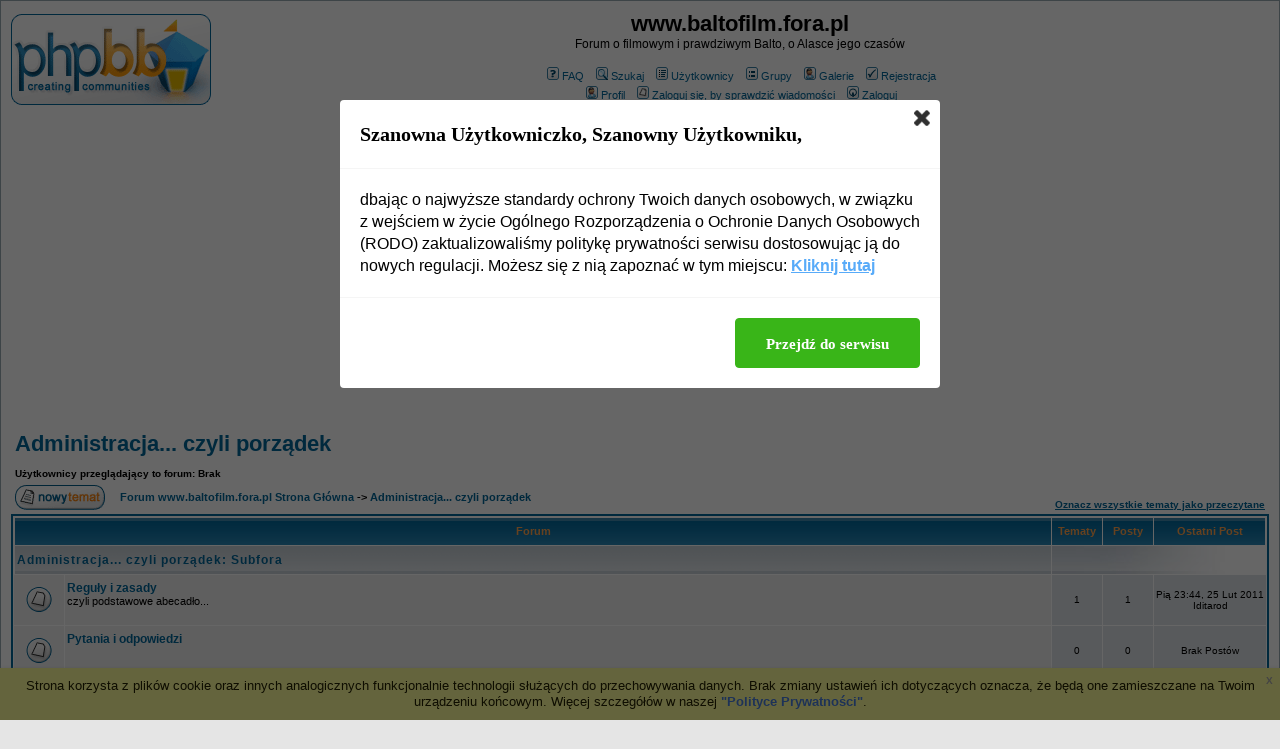

--- FILE ---
content_type: text/html
request_url: http://www.baltofilm.fora.pl/pytania-i-odpowiedzi,5/
body_size: 7555
content:
<!DOCTYPE HTML PUBLIC "-//W3C//DTD HTML 4.01 Transitional//EN">
<html dir="ltr">
<head>
<meta http-equiv="Content-Type" content="text/html; charset=iso-8859-2">
<title>Administracja... czyli porządek - www.baltofilm.fora.pl</title>
<meta name="description" content="Forum o filmowym i prawdziwym Balto, o Alasce jego czasów">
<meta name="keywords" content="balto, film, nome, alaska, pies, wilk, iditarod, sleddog, zaprzg, jenna, borys, rosy, 1925, syberian husky, malamut, kaasen, seppala, gorczka zota, lata, 20-te, 30-te, xx wiek">
<meta name="robots" content="INDEX,FOLLOW">
<meta name="revisit-after" content="2 days">
<script type="text/javascript" src="//www.fora.pl/content/pl/js/cookies-info.js"></script><script type="text/javascript" src="//code.jquery.com/jquery-1.12.4.min.js"></script><script type="text/javascript" src="//picsrv.fora.pl/cdn/tac-fora/pp-t-a-c.js?v2"></script>
<link rel="stylesheet" href="//picsrv.fora.pl/fora.css" type="text/css">
    			<link rel="stylesheet" href="//picsrv.fora.pl/cdn/tri/trizer-bnr.css" type="text/css">
    			<link rel="stylesheet" href="//picsrv.fora.pl/cdn/tri/assets-trizer/css/style.css">
    			
<link rel="shortcut icon" href="http://www.fora.pl/content/pl/gfx/favicon.ico">
<meta http-equiv="Content-Style-Type" content="text/css">
<!-- link rel="stylesheet" href="http://picsrv.fora.pl/subSilver/subSilver.css" type="text/css" -->
<style type="text/css">
<!--
/*
  The original subSilver Theme for phpBB version 2+
  Created by subBlue design
  http://www.subBlue.com

  NOTE: These CSS definitions are stored within the main page body so that you can use the phpBB2
  theme administration centre. When you have finalised your style you could cut the final CSS code
  and place it in an external file, deleting this section to save bandwidth.
*/

/* General page style. The scroll bar colours only visible in IE5.5+ */
body {
	background-color: #E5E5E5;
	scrollbar-face-color: #DEE3E7;
	scrollbar-highlight-color: #FFFFFF;
	scrollbar-shadow-color: #DEE3E7;
	scrollbar-3dlight-color: #D1D7DC;
	scrollbar-arrow-color:  #006699;
	scrollbar-track-color: #EFEFEF;
	scrollbar-darkshadow-color: #98AAB1;
}

/* General font families for common tags */
font,th,td,p { font-family: Verdana, Arial, Helvetica, sans-serif }
a:link,a:active,a:visited { color : #006699; }
a:hover		{ text-decoration: underline; color : #DD6900; }
hr	{ height: 0px; border: solid #D1D7DC 0px; border-top-width: 1px;}

/* This is the border line & background colour round the entire page */
.bodyline	{ background-color: #FFFFFF; border: 1px #98AAB1 solid; }

/* This is the outline round the main forum tables */
.forumline	{ background-color: #FFFFFF; border: 2px #006699 solid; }

/* Main table cell colours and backgrounds */
td.row1	{ background-color: #EFEFEF; }
td.row2	{ background-color: #DEE3E7; }
td.row3	{ background-color: #D1D7DC; }

/*
  This is for the table cell above the Topics, Post & Last posts on the index.php page
  By default this is the fading out gradiated silver background.
  However, you could replace this with a bitmap specific for each forum
*/
td.rowpic {
		background-color: #FFFFFF;
		background-image: url(http://picsrv.fora.pl/subSilver/images/cellpic2.jpg);
		background-repeat: repeat-y;
}

/* Header cells - the blue and silver gradient backgrounds */
th	{
	color: #FFA34F; font-size: 11px; font-weight : bold;
	background-color: #006699; height: 25px;
	background-image: url(http://picsrv.fora.pl/subSilver/images/cellpic3.gif);
}

td.cat,td.catHead,td.catSides,td.catLeft,td.catRight,td.catBottom {
			background-image: url(http://picsrv.fora.pl/subSilver/images/cellpic1.gif);
			background-color:#D1D7DC; border: #FFFFFF; border-style: solid; height: 28px;
}

/*
  Setting additional nice inner borders for the main table cells.
  The names indicate which sides the border will be on.
  Don't worry if you don't understand this, just ignore it :-)
*/
td.cat,td.catHead,td.catBottom {
	height: 29px;
	border-width: 0px 0px 0px 0px;
}
th.thHead,th.thSides,th.thTop,th.thLeft,th.thRight,th.thBottom,th.thCornerL,th.thCornerR {
	font-weight: bold; border: #FFFFFF; border-style: solid; height: 28px;
}
td.row3Right,td.spaceRow {
	background-color: #D1D7DC; border: #FFFFFF; border-style: solid;
}

th.thHead,td.catHead { font-size: 12px; border-width: 1px 1px 0px 1px; }
th.thSides,td.catSides,td.spaceRow	 { border-width: 0px 1px 0px 1px; }
th.thRight,td.catRight,td.row3Right	 { border-width: 0px 1px 0px 0px; }
th.thLeft,td.catLeft	  { border-width: 0px 0px 0px 1px; }
th.thBottom,td.catBottom  { border-width: 0px 1px 1px 1px; }
th.thTop	 { border-width: 1px 0px 0px 0px; }
th.thCornerL { border-width: 1px 0px 0px 1px; }
th.thCornerR { border-width: 1px 1px 0px 0px; }

/* The largest text used in the index page title and toptic title etc. */
.maintitle	{
	font-weight: bold; font-size: 22px; font-family: "Trebuchet MS",Verdana, Arial, Helvetica, sans-serif;
	text-decoration: none; line-height : 120%; color : #000000;
}

/* General text */
.gen { font-size : 12px; }
.genmed { font-size : 11px; }
.gensmall { font-size : 10px; }
.gen,.genmed,.gensmall { color : #000000; }
a.gen,a.genmed,a.gensmall { color: #006699; text-decoration: none; }
a.gen:hover,a.genmed:hover,a.gensmall:hover	{ color: #DD6900; text-decoration: underline; }

/* The register, login, search etc links at the top of the page */
.mainmenu		{ font-size : 11px; color : #000000 }
a.mainmenu		{ text-decoration: none; color : #006699;  }
a.mainmenu:hover{ text-decoration: underline; color : #DD6900; }

/* Forum category titles */
.cattitle		{ font-weight: bold; font-size: 12px ; letter-spacing: 1px; color : #006699}
a.cattitle		{ text-decoration: none; color : #006699; }
a.cattitle:hover{ text-decoration: underline; }

/* Forum title: Text and link to the forums used in: index.php */
.forumlink		{ font-weight: bold; font-size: 12px; color : #006699; }
a.forumlink 	{ text-decoration: none; color : #006699; }
a.forumlink:hover{ text-decoration: underline; color : #DD6900; }

/* Used for the navigation text, (Page 1,2,3 etc) and the navigation bar when in a forum */
.nav			{ font-weight: bold; font-size: 11px; color : #000000;}
a.nav			{ text-decoration: none; color : #006699; }
a.nav:hover		{ text-decoration: underline; }

/* titles for the topics: could specify viewed link colour too */
.topictitle,h1,h2	{ font-weight: bold; font-size: 11px; color : #000000; }
a.topictitle:link   { text-decoration: none; color : #006699; }
a.topictitle:visited { text-decoration: none; color : #5493B4; }
a.topictitle:hover	{ text-decoration: underline; color : #DD6900; }

/* Name of poster in viewmsg.php and viewtopic.php and other places */
.name			{ font-size : 11px; color : #000000;}

/* Location, number of posts, post date etc */
.postdetails		{ font-size : 10px; color : #000000; }

/* The content of the posts (body of text) */
.postbody { font-size : 12px; line-height: 18px}
a.postlink:link	{ text-decoration: none; color : #006699 }
a.postlink:visited { text-decoration: none; color : #5493B4; }
a.postlink:hover { text-decoration: underline; color : #DD6900}

/* Quote & Code blocks */
.code {
	font-family: Courier, 'Courier New', sans-serif; font-size: 11px; color: #006600;
	background-color: #FAFAFA; border: #D1D7DC; border-style: solid;
	border-left-width: 1px; border-top-width: 1px; border-right-width: 1px; border-bottom-width: 1px
}

.quote {
	font-family: Verdana, Arial, Helvetica, sans-serif; font-size: 11px; color: #444444; line-height: 125%;
	background-color: #FAFAFA; border: #D1D7DC; border-style: solid;
	border-left-width: 1px; border-top-width: 1px; border-right-width: 1px; border-bottom-width: 1px
}

/* Copyright and bottom info */
.copyright		{ font-size: 10px; font-family: Verdana, Arial, Helvetica, sans-serif; color: #444444; letter-spacing: -1px;}
a.copyright		{ color: #444444; text-decoration: none;}
a.copyright:hover { color: #000000; text-decoration: underline;}

/* Form elements */
input,textarea, select {
	color : #000000;
	font: normal 11px Verdana, Arial, Helvetica, sans-serif;
	border-color : #000000;
}

/* The text input fields background colour */
input.post, textarea.post, select {
	background-color : #FFFFFF;
}

input { text-indent : 2px; }

/* The buttons used for bbCode styling in message post */
input.button {
	background-color : #EFEFEF;
	color : #000000;
	font-size: 11px; font-family: Verdana, Arial, Helvetica, sans-serif;
}

/* The main submit button option */
input.mainoption {
	background-color : #FAFAFA;
	font-weight : bold;
}

/* None-bold submit button */
input.liteoption {
	background-color : #FAFAFA;
	font-weight : normal;
}

/* This is the line in the posting page which shows the rollover
  help line. This is actually a text box, but if set to be the same
  colour as the background no one will know ;)
*/
.helpline { background-color: #DEE3E7; border-style: none; }

/* Import the fancy styles for IE only (NS4.x doesn't use the @import function) */
@import url("http://picsrv.fora.pl/subSilver/formIE.css");
-->
</style>
</head>
<body bgcolor="#E5E5E5" text="#000000" link="#006699" vlink="#5493B4">

<a name="top"></a>

<table width="100%" cellspacing="0" cellpadding="10" border="0" align="center">
	<tr>
		<td class="bodyline"><table width="100%" cellspacing="0" cellpadding="0" border="0">
			<tr>
				<td><a href="http://www.baltofilm.fora.pl/"><img src="http://picsrv.fora.pl/subSilver/images/logo_phpBB.gif" border="0" alt="Forum www.baltofilm.fora.pl Strona Główna" vspace="1" /></a></td>
				<td align="center" width="100%" valign="middle"><span class="maintitle">www.baltofilm.fora.pl</span><br /><span class="gen">Forum o filmowym i prawdziwym Balto, o Alasce jego czasów<br />&nbsp; </span>
				<table cellspacing="0" cellpadding="2" border="0">
					<tr>
						<td align="center" valign="top" nowrap="nowrap"><span class="mainmenu">&nbsp;<a href="http://www.baltofilm.fora.pl/faq.php" class="mainmenu"><img src="http://picsrv.fora.pl/subSilver/images/icon_mini_faq.gif" width="12" height="13" border="0" alt="FAQ" hspace="3" />FAQ</a>&nbsp; &nbsp;<a href="http://www.baltofilm.fora.pl/search.php" class="mainmenu"><img src="http://picsrv.fora.pl/subSilver/images/icon_mini_search.gif" width="12" height="13" border="0" alt="Szukaj" hspace="3" />Szukaj</a>&nbsp; &nbsp;<a href="http://www.baltofilm.fora.pl/memberlist.php" class="mainmenu"><img src="http://picsrv.fora.pl/subSilver/images/icon_mini_members.gif" width="12" height="13" border="0" alt="Użytkownicy" hspace="3" />Użytkownicy</a>&nbsp; &nbsp;<a href="http://www.baltofilm.fora.pl/groupcp.php" class="mainmenu"><img src="http://picsrv.fora.pl/subSilver/images/icon_mini_groups.gif" width="12" height="13" border="0" alt="Grupy" hspace="3" />Grupy</a>&nbsp; &nbsp;<a href="http://www.baltofilm.fora.pl/viewgallery.php" class="mainmenu"><img src="http://picsrv.fora.pl/subSilver/images/icon_mini_profile.gif" width="12" height="13" border="0" alt="Galerie" hspace="3" />Galerie</a>&nbsp;
						&nbsp;<a href="http://www.baltofilm.fora.pl/profile.php?mode=register" class="mainmenu"><img src="http://picsrv.fora.pl/subSilver/images/icon_mini_register.gif" width="12" height="13" border="0" alt="Rejestracja" hspace="3" />Rejestracja</a>&nbsp;
						</span>	</td>
					</tr>
					<tr>
						<td height="25" align="center" valign="top" nowrap="nowrap"><span class="mainmenu">&nbsp;<a href="http://www.baltofilm.fora.pl/profile.php?mode=editprofile" class="mainmenu"><img src="http://picsrv.fora.pl/subSilver/images/icon_mini_profile.gif" width="12" height="13" border="0" alt="Profil" hspace="3" />Profil</a>&nbsp; &nbsp;<a href="http://www.baltofilm.fora.pl/privmsg.php?folder=inbox" class="mainmenu"><img src="http://picsrv.fora.pl/subSilver/images/icon_mini_message.gif" width="12" height="13" border="0" alt="Zaloguj się, by sprawdzić wiadomości" hspace="3" />Zaloguj się, by sprawdzić wiadomości</a>&nbsp; &nbsp;<a href="http://www.baltofilm.fora.pl/login.php" class="mainmenu"><img src="http://picsrv.fora.pl/subSilver/images/icon_mini_login.gif" width="12" height="13" border="0" alt="Zaloguj" hspace="3" />Zaloguj</a>&nbsp;</span></td>
					</tr>
				</table></td>
			</tr>
		</table>

		<br />
<div align="center"><script async src="//pagead2.googlesyndication.com/pagead/js/adsbygoogle.js"></script>
<!-- op02-Fora.pl_970x250_bill -->
<ins class="adsbygoogle"
style="display:inline-block;width:970px;height:300px"
data-ad-client="ca-pub-5512390705137507"
data-ad-slot="2851809869/5805225629"></ins>
<script>
(adsbygoogle = window.adsbygoogle || []).push({});
</script></div>
<form method="post" action="http://www.baltofilm.fora.pl/administracja-czyli-porzadek,5/">
  <table width="100%" cellspacing="2" cellpadding="2" border="0" align="center">
	<tr>
	  <td align="left" valign="bottom" colspan="2"><a class="maintitle" href="http://www.baltofilm.fora.pl/rozne,5/">Administracja... czyli porządek</a><br /><span class="gensmall"><b><br />Użytkownicy przeglądający to forum: Brak</b></span></td>
	  <td align="right" valign="bottom" nowrap="nowrap"><span class="gensmall"><b></b></span></td>
	</tr>
	<tr>
	  <td align="left" valign="middle" width="50"><a href="http://www.baltofilm.fora.pl/posting.php?mode=newtopic&amp;f=5"><img src="http://picsrv.fora.pl/subSilver/images/lang_polish/post.gif" border="0" alt="Napisz nowy temat" /></a></td>
	  <td align="left" valign="middle" class="nav" width="100%"><span class="nav">&nbsp;&nbsp;&nbsp;<a href="http://www.baltofilm.fora.pl/" class="nav">Forum www.baltofilm.fora.pl Strona Główna</a> -> <a class="nav" href="http://www.baltofilm.fora.pl/rozne,5/">Administracja... czyli porządek</a></span></td>
	  <td align="right" valign="bottom" class="nav" nowrap="nowrap"><span class="gensmall"><a href="http://www.baltofilm.fora.pl/viewforum.php?f=5&amp;mark=topics">Oznacz wszystkie tematy jako przeczytane</a></span></td>
	</tr>
  </table>



<table width="100%" cellpadding="2" cellspacing="1" border="0" class="forumline">
  <tr>
	<th colspan="2" class="thCornerL" height="25" nowrap="nowrap">&nbsp;Forum&nbsp;</th>
	<th width="50" class="thTop" nowrap="nowrap">&nbsp;Tematy&nbsp;</th>
	<th width="50" class="thTop" nowrap="nowrap">&nbsp;Posty&nbsp;</th>
	<th class="thCornerR" nowrap="nowrap">&nbsp;Ostatni Post&nbsp;</th>
  </tr>
  <tr>
	<td class="catLeft" colspan="2" height="28"><span class="cattitle"><a href="http://www.baltofilm.fora.pl/rozne,5/" class="cattitle">Administracja... czyli porządek</a>: Subfora</span></td>
	<td class="rowpic" colspan="3" align="right">&nbsp;</td>
  </tr>
  <tr>
	<td class="row1" align="center" valign="middle" height="50"><img src="http://picsrv.fora.pl/subSilver/images/folder_big.gif" width="46" height="25" alt="Brak nowych postów" title="Brak nowych postów" /></td>
	<td class="row1" width="100%" height="50"><span class="forumlink"> <a href="http://www.baltofilm.fora.pl/reguly-i-zasady,29/" class="forumlink">Reguły i zasady</a><br />
	  </span> <span class="genmed">czyli podstawowe abecadło...<br />
	  </span><span class="gensmall">&nbsp; &nbsp;</span><span class="gensmall">&nbsp; </span></td>
	<td class="row2" align="center" valign="middle" height="50"><span class="gensmall">1</span></td>
	<td class="row2" align="center" valign="middle" height="50"><span class="gensmall">1</span></td>
	<td class="row2" align="center" valign="middle" height="50" nowrap="nowrap"> <span class="gensmall">Pią 23:44, 25 Lut 2011<br />Iditarod </span></td>
  </tr>
  <tr>
	<td class="row1" align="center" valign="middle" height="50"><img src="http://picsrv.fora.pl/subSilver/images/folder_big.gif" width="46" height="25" alt="Brak nowych postów" title="Brak nowych postów" /></td>
	<td class="row1" width="100%" height="50"><span class="forumlink"> <a href="http://www.baltofilm.fora.pl/pytania-i-odpowiedzi,31/" class="forumlink">Pytania i odpowiedzi</a><br />
	  </span> <span class="genmed"><br />
	  </span><span class="gensmall">&nbsp; &nbsp;</span><span class="gensmall">&nbsp; </span></td>
	<td class="row2" align="center" valign="middle" height="50"><span class="gensmall">0</span></td>
	<td class="row2" align="center" valign="middle" height="50"><span class="gensmall">0</span></td>
	<td class="row2" align="center" valign="middle" height="50" nowrap="nowrap"> <span class="gensmall">Brak Postów</span></td>
  </tr>
</table><br />

  <table border="0" cellpadding="4" cellspacing="1" width="100%" class="forumline">
	<tr>
	  <th colspan="2" align="center" height="25" class="thCornerL" nowrap="nowrap">&nbsp;Tematy&nbsp;</th>
	  <th width="50" align="center" class="thTop" nowrap="nowrap">&nbsp;Odpowiedzi&nbsp;</th>
	  <th width="100" align="center" class="thTop" nowrap="nowrap">&nbsp;Autor&nbsp;</th>
	  <th width="50" align="center" class="thTop" nowrap="nowrap">&nbsp;Wyświetleń&nbsp;</th>
	  <th align="center" class="thCornerR" nowrap="nowrap">&nbsp;Ostatni Post&nbsp;</th>
	</tr>
	<tr>
	  <td class="row1" colspan="6" height="30" align="center" valign="middle"><span class="gen">Nie ma żadnych postów na tym forum<br />Kliknij na przycisk <b>Nowy Temat</b> aby coś napisać</span></td>
	</tr>
	<tr>
	  <td class="catBottom" align="center" valign="middle" colspan="6" height="28"><span class="genmed">Wyświetl tematy z ostatnich:&nbsp;<select name="topicdays"><option value="0" selected="selected">Wszystkie Tematy</option><option value="1">1 Dzień</option><option value="7">7 Dni</option><option value="14">2 Tygodnie</option><option value="30">1 Miesiąc</option><option value="90">3 Miesiące</option><option value="180">6 Miesięcy</option><option value="364">1 Rok</option></select>&nbsp;
		<input type="submit" class="liteoption" value="Idź" name="submit" />
		</span></td>
	</tr>
  </table>

  <table width="100%" cellspacing="2" border="0" align="center" cellpadding="2">
	<tr>
	  <td align="left" valign="middle" width="50"><a href="http://www.baltofilm.fora.pl/posting.php?mode=newtopic&amp;f=5"><img src="http://picsrv.fora.pl/subSilver/images/lang_polish/post.gif" border="0" alt="Napisz nowy temat" /></a></td>
	  <td align="left" valign="middle" width="100%"><span class="nav">&nbsp;&nbsp;&nbsp;<a href="http://www.baltofilm.fora.pl/" class="nav">Forum www.baltofilm.fora.pl Strona Główna</a> -> <a class="nav" href="http://www.baltofilm.fora.pl/rozne,5/">Administracja... czyli porządek</a></span></td>
	  <td align="right" valign="middle" nowrap="nowrap"><span class="gensmall">Wszystkie czasy w strefie EET (Europa)</span><br /><span class="nav"></span>
		</td>
	</tr>
	<tr>
	  <td align="left" colspan="3"><span class="nav"></span></td>
	</tr>
  </table>
</form>

<table width="100%" border="0" cellspacing="0" cellpadding="0">
  <tr>
	<td align="right">
<form method="get" name="jumpbox" action="http://www.baltofilm.fora.pl/viewforum.php" onSubmit="if(document.jumpbox.f.value == -1){return false;}"><table cellspacing="0" cellpadding="0" border="0">
	<tr>
		<td nowrap="nowrap"><span class="gensmall">Skocz do:&nbsp;<select name="f" onchange="if(this.options[this.selectedIndex].value != -1){ forms['jumpbox'].submit() }"><option value="-1">Wybierz forum</option><option value="-1">&nbsp;</option><option value="-1">Jakaś kategoria</option><option value="-1">----------------</option><option value="3">O Forum</option><option value="5">Administracja... czyli porządek</option><option value="7">Prawda Ekranu</option><option value="9">Balto </option><option value="11">O Filmie - opinie</option><option value="13">Lista płac</option><option value="15">Bohaterowie</option><option value="17">Cytaty i wypowiedzi</option><option value="19">Muzyka, piosenki</option><option value="21">Czemu dla dorosłych...</option><option value="23">Ciekawostki i inne</option><option value="25">Balto - Kim jestem?</option><option value="27">Balto II - opinie</option><option value="29">Reguły i zasady</option><option value="31">Pytania i odpowiedzi</option><option value="33">Lista płac</option><option value="35">Bohaterowie</option><option value="37">Cytaty i wypowiedzi</option><option value="39">Muzyka i piosenki</option><option value="41">Czemu dla dorosłych...</option><option value="43">Ciekawostki i inne</option><option value="45">Balto - Skrzydła zmian</option><option value="47">O Filmie - opinie</option><option value="49">Lista płac</option><option value="51">Bohaterowie</option><option value="53">Cytaty i wypowiedzi</option><option value="55">Muzyka i piosenki</option><option value="57">Czemu dla dorosłych...</option><option value="59">Ciekawostki i inne</option><option value="61">Błędy, uwagi, nieścisłości...</option><option value="63">Porównania i inne</option><option value="65">Prawda Czasu</option><option value="67">Nome 1925</option><option value="75">Zwierzęta</option><option value="69">Epidemia - wyścig z czasem</option><option value="121">Ludzie - bohaterowie</option><option value="71">Psy - Bohaterowie</option><option value="77">Psy</option><option value="79">Wilki</option><option value="81">Pozostałe</option><option value="83">Iditarod Trail Sleddog Race</option><option value="85">Prawda o Alasce</option><option value="123">O wyścigu i warunkach powiedzieli</option><option value="73">Pomniki , obeliski</option><option value="87">Ogólnie o Alasce</option><option value="89">Poczta czyli US Post</option><option value="91">Lotnictwo</option><option value="93">Osoby, postacie</option><option value="95">Miasta...</option><option value="97">Psie zaprzęgi</option><option value="103">Artykuły, informacje, tlumaczenia</option><option value="105">Prawda Fanow...</option><option value="107">Fan-art</option><option value="109">Fan-fiction</option><option value="111">Fan-tasy</option><option value="117">Kolej</option><option value="113">Linki</option><option value="115">Wolne rozmowy</option><option value="119">Różne</option></select><input type="hidden" name="sid" value="0e89b4b5b9d2fdf2ec1483ad60a9f043" />&nbsp;<input type="submit" value="Idź" class="liteoption" /></span></td>
	</tr>
</table></form>

</td>
  </tr>
</table>

<table width="100%" cellspacing="0" border="0" align="center" cellpadding="0">
	<tr>
		<td align="left" valign="top"><table cellspacing="3" cellpadding="0" border="0">
			<tr>
				<td width="20" align="left"><img src="http://picsrv.fora.pl/subSilver/images/folder_new.gif" alt="Nowe posty" width="19" height="18" /></td>
				<td class="gensmall">Nowe posty</td>
				<td>&nbsp;&nbsp;</td>
				<td width="20" align="center"><img src="http://picsrv.fora.pl/subSilver/images/folder.gif" alt="Brak nowych postów" width="19" height="18" /></td>
				<td class="gensmall">Brak nowych postów</td>
				<td>&nbsp;&nbsp;</td>
				<td width="20" align="center"><img src="http://picsrv.fora.pl/subSilver/images/folder_announce.gif" alt="Ogłoszenie" width="19" height="18" /></td>
				<td class="gensmall">Ogłoszenie</td>
			</tr>
			<tr>
				<td width="20" align="center"><img src="http://picsrv.fora.pl/subSilver/images/folder_new_hot.gif" alt="Nowe posty [Popularny]" width="19" height="18" /></td>
				<td class="gensmall">Nowe posty [Popularny]</td>
				<td>&nbsp;&nbsp;</td>
				<td width="20" align="center"><img src="http://picsrv.fora.pl/subSilver/images/folder_hot.gif" alt="Brak nowych postów [Popularny]" width="19" height="18" /></td>
				<td class="gensmall">Brak nowych postów [Popularny]</td>
				<td>&nbsp;&nbsp;</td>
				<td width="20" align="center"><img src="http://picsrv.fora.pl/subSilver/images/folder_sticky.gif" alt="Przyklejony" width="19" height="18" /></td>
				<td class="gensmall">Przyklejony</td>
			</tr>
			<tr>
				<td class="gensmall"><img src="http://picsrv.fora.pl/subSilver/images/folder_lock_new.gif" alt="Nowe posty [Zablokowany]" width="19" height="18" /></td>
				<td class="gensmall">Nowe posty [Zablokowany]</td>
				<td>&nbsp;&nbsp;</td>
				<td class="gensmall"><img src="http://picsrv.fora.pl/subSilver/images/folder_lock.gif" alt="Brak nowych postów [Zablokowany]" width="19" height="18" /></td>
				<td class="gensmall">Brak nowych postów [Zablokowany]</td>
			</tr>
		</table></td>
		<td align="right"><span class="gensmall"><b>Nie możesz</b> pisać nowych tematów<br /><b>Nie możesz</b> odpowiadać w tematach<br /><b>Nie możesz</b> zmieniać swoich postów<br /><b>Nie możesz</b> usuwać swoich postów<br /><b>Nie możesz</b> głosować w ankietach<br /></span></td>
	</tr>
</table>

<div align="center"><span class="copyright"><br />
<!--
 	We request you retain the full copyright notice below including the link to www.phpbb.com.
 	This not only gives respect to the large amount of time given freely by the developers
 	but also helps build interest, traffic and use of phpBB 2.0. If you cannot (for good
 	reason) retain the full copyright we request you at least leave in place the
 	Powered by phpBB line, with phpBB linked to www.phpbb.com. If you refuse
 	to include even this then support on our forums may be affected.

 	The phpBB Group : 2002
// -->
<a href="http://www.fora.pl/" target="_blank" class="copyright">fora.pl</a> - załóż własne forum dyskusyjne za darmo<br>
Powered by <a href="http://www.phpbb.com/" target="_phpbb" class="copyright">phpBB</a> &copy; 2001, 2005 phpBB Group<br/></span></div>
<div align="right"><a href="http://www.fora.pl/?file=byelaw" target="_blank" class="copyright">Regulamin</a></div><div class="f__footer__shortcuts"><span class="shortcuts-title">Na skr&oacute;ty:</span><a href="http://www.baltofilm.fora.pl/mapa-strony,c,1.html" class="shortcuts-link">Jakaś kategoria</a><a href="http://www.baltofilm.fora.pl/mapa-strony,f,7.html" class="shortcuts-link">Prawda Ekranu</a><a href="http://www.baltofilm.fora.pl/mapa-strony,f,65.html" class="shortcuts-link">Prawda Czasu</a><a href="http://www.baltofilm.fora.pl/mapa-strony,f,67.html" class="shortcuts-link">Nome 1925</a><a href="http://www.baltofilm.fora.pl/mapa-strony,f,85.html" class="shortcuts-link">Prawda o Alasce</a><a href="http://www.baltofilm.fora.pl/mapa-strony,f,45.html" class="shortcuts-link">Balto - Skrzydła zmian</a><a href="http://www.baltofilm.fora.pl/mapa-strony,f,25.html" class="shortcuts-link">Balto - Kim jestem?</a><a href="http://www.baltofilm.fora.pl/mapa-strony,f,75.html" class="shortcuts-link">Zwierzęta</a><a href="http://www.baltofilm.fora.pl/mapa-strony,f,115.html" class="shortcuts-link">Wolne rozmowy</a><a href="http://www.baltofilm.fora.pl/mapa-strony,f,9.html" class="shortcuts-link">Balto </a><a href="http://www.baltofilm.fora.pl/mapa-strony,f,121.html" class="shortcuts-link">Ludzie - bohaterowie</a><a href="http://www.baltofilm.fora.pl/mapa-strony,f,123.html" class="shortcuts-link">O wyścigu i warunkach powiedzieli</a><a href="http://www.baltofilm.fora.pl/mapa-strony,f,95.html" class="shortcuts-link">Miasta...</a><a href="http://www.baltofilm.fora.pl/mapa-strony,f,35.html" class="shortcuts-link">Bohaterowie</a><a href="http://www.baltofilm.fora.pl/mapa-strony,f,15.html" class="shortcuts-link">Bohaterowie</a><a href="http://www.baltofilm.fora.pl/mapa-strony,f,51.html" class="shortcuts-link">Bohaterowie</a><a href="http://www.baltofilm.fora.pl/mapa-strony,f,81.html" class="shortcuts-link">Pozostałe</a><a href="http://www.baltofilm.fora.pl/mapa-strony,f,105.html" class="shortcuts-link">Prawda Fanow...</a><a href="http://www.baltofilm.fora.pl/mapa-strony,f,61.html" class="shortcuts-link">Błędy, uwagi, nieścisłości...</a><a href="http://www.baltofilm.fora.pl/mapa-strony,f,77.html" class="shortcuts-link">Psy</a><a href="http://www.baltofilm.fora.pl/mapa-strony,f,119.html" class="shortcuts-link">Różne</a><a href="http://www.baltofilm.fora.pl/mapa-strony,f,71.html" class="shortcuts-link">Psy - Bohaterowie</a><a href="http://www.baltofilm.fora.pl/mapa-strony,f,79.html" class="shortcuts-link">Wilki</a><a href="http://www.baltofilm.fora.pl/mapa-strony,f,93.html" class="shortcuts-link">Osoby, postacie</a><a href="http://www.baltofilm.fora.pl/mapa-strony,f,107.html" class="shortcuts-link">Fan-art</a><a href="http://www.baltofilm.fora.pl/mapa-strony,f,109.html" class="shortcuts-link">Fan-fiction</a><a href="http://www.baltofilm.fora.pl/mapa-strony,f,59.html" class="shortcuts-link">Ciekawostki i inne</a><a href="http://www.baltofilm.fora.pl/mapa-strony,f,3.html" class="shortcuts-link">O Forum</a><a href="http://www.baltofilm.fora.pl/mapa-strony,f,5.html" class="shortcuts-link">Administracja... czyli porządek</a><a href="http://www.baltofilm.fora.pl/mapa-strony,f,11.html" class="shortcuts-link">O Filmie - opinie</a></div>
             </td>
        </tr>
</table>
<!-- google_ad_section_end -->

        <script>
          (function(i,s,o,g,r,a,m){i['GoogleAnalyticsObject']=r;i[r]=i[r]||function(){
          (i[r].q=i[r].q||[]).push(arguments)},i[r].l=1*new Date();a=s.createElement(o),
          m=s.getElementsByTagName(o)[0];a.async=1;a.src=g;m.parentNode.insertBefore(a,m)
          })(window,document,'script','https://www.google-analytics.com/analytics.js','ga');
        
          ga('create', 'UA-80176154-1', 'auto');
          ga('send', 'pageview');
        
        </script>

<!-- Google tag (gtag.js) -->
<script async src="https://www.googletagmanager.com/gtag/js?id=G-R41PJ607BY"></script>
<script>
window.dataLayer = window.dataLayer || [];

function gtag() {
 dataLayer.push(arguments);
}
gtag('js', new Date());

gtag('config', 'G-R41PJ607BY');
</script>

</body>
</html>



--- FILE ---
content_type: text/html; charset=utf-8
request_url: https://www.google.com/recaptcha/api2/aframe
body_size: 266
content:
<!DOCTYPE HTML><html><head><meta http-equiv="content-type" content="text/html; charset=UTF-8"></head><body><script nonce="SShaEpucVWDH_PPLG3XCTA">/** Anti-fraud and anti-abuse applications only. See google.com/recaptcha */ try{var clients={'sodar':'https://pagead2.googlesyndication.com/pagead/sodar?'};window.addEventListener("message",function(a){try{if(a.source===window.parent){var b=JSON.parse(a.data);var c=clients[b['id']];if(c){var d=document.createElement('img');d.src=c+b['params']+'&rc='+(localStorage.getItem("rc::a")?sessionStorage.getItem("rc::b"):"");window.document.body.appendChild(d);sessionStorage.setItem("rc::e",parseInt(sessionStorage.getItem("rc::e")||0)+1);localStorage.setItem("rc::h",'1770133278253');}}}catch(b){}});window.parent.postMessage("_grecaptcha_ready", "*");}catch(b){}</script></body></html>